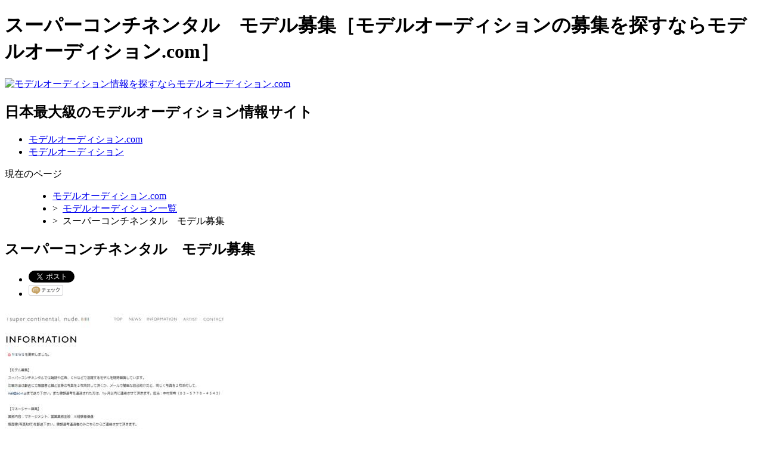

--- FILE ---
content_type: text/html; charset=UTF-8
request_url: http://model--audition.com/model_4979
body_size: 13060
content:
<!DOCTYPE html PUBLIC "-//W3C//DTD XHTML 1.0 Transitional//EN" "http://www.w3.org/TR/xhtml1/DTD/xhtml1-transitional.dtd">
<html xmlns="http://www.w3.org/1999/xhtml">
<html xmlns:og="http://ogp.me/ns#" xmlns:mixi="http://mixi-platform.com/ns#">
<head>
<meta http-equiv="Content-Type" content="text/html; charset=UTF-8" />
<meta http-equiv="Content-Script-Type" content="text/javascript" />
<meta http-equiv="Content-Style-Type" content="text/css" />
<meta name="description" content="スーパーコンチネンタル　モデル募集の開催情報を紹介しています。" /> 
<meta name="keywords" content="スーパーコンチネンタル　モデル募集,モデル,オーディション,募集" /> 
<title>スーパーコンチネンタル　モデル募集［モデルオーディション.com］</title> 
<!--MIXI用メタタグ-->
<meta property="og:title" content="雑誌や広告、ＣＭなどで活躍するモデルを随時募集！ スーパーコンチネンタル　モデル募集" />
<meta property="og:description" content="スーパーコンチネンタルでは雑誌や広告、ＣＭなどで活躍するモデルを随時募集しています。" />
<link rel="mixi-check-image" type="image/jpeg" href="/image/logo_for_mixi.jpg" />

<link rel="stylesheet" type="text/css" href="/css/sat_base.css" />
<link rel="stylesheet" type="text/css" href="/css/sat_main.css" />
<script src="/jscript/jquery-1.3.2.js" type="text/javascript"></script>
<script src="/jscript/banner_cnt.js" type="text/javascript"></script>
<script type="text/javascript">
<!-- 
  limitM=80; //最大文字数
  limitS=1; //最小文字数
function mojilen(str){
  val=str.length;
  
  if (val<limitS || val>limitM){ //文字数の条件
 document.getElementById('ins_twitter').disabled = true;} //ボタン無効化
  else{document.getElementById('ins_twitter').disabled = false;} //ボタン有効化

document.getElementById('msg1').innerHTML= //文字数表示
"<span style='font-weight: bold;color:blue ;'>"+val+"</span>文字";

if(val>limitM){max();return} //制限文字数を超えた時 max()を実行
 if(val==limitM){ //制限文字数と文字数が同じなら"制限文字数です"を表示
  document.getElementById('msg2').innerHTML=
"<span style='font-weight: bold;color:red;'>制限文字数です。</span>";}
else{ 
document.getElementById('msg2').innerHTML=//残り文字数表示
"残り <span style='font-weight: bold;color:blue ;'>"
+(limitM-val)+"</span>文字です。";}
   } 

function max(){ //入力文字数が制限文字数を超えた時
  document.getElementById('msg2').innerHTML= //超えた文字数表示
"制限を <span style='font-weight: bold;color:red;'>"
+Math.abs(limitM-val)+"</span>文字オーバーです。";
   }
//-->
</script>
<script type="text/javascript">

  var _gaq = _gaq || [];
  _gaq.push(['_setAccount', 'UA-20079929-2']);
  _gaq.push(['_trackPageview']);

  (function() {
    var ga = document.createElement('script'); ga.type = 'text/javascript'; ga.async = true;
    ga.src = ('https:' == document.location.protocol ? 'https://ssl' : 'http://www') + '.google-analytics.com/ga.js';
    var s = document.getElementsByTagName('script')[0]; s.parentNode.insertBefore(ga, s);
  })();

</script>
</head> 

<body> 

<!--ヘッダー開始--> 
<div id="header" class="clearfix"> 

<div id="headerS" class="clearfix"> 
<div id="headUp2" class="clearfix"> 
<div id="headUL"> 
<h1>スーパーコンチネンタル　モデル募集［モデルオーディションの募集を探すならモデルオーディション.com］</h1> 

	
<!--headUL--></div> 
<!--headUp2--></div> 

<div id="headMain" class="clearfix">

<div id="headLogo2">
<a href="/"><img src="/images/mainLogo.png" alt="モデルオーディション情報を探すならモデルオーディション.com" width="241" height="45"></a>
<!--headLogo--></div>

<div id="headMenu" class="clearfix">
<h2 id="sat_intr2">日本最大級のモデルオーディション情報サイト</h2> 
<ul class="mainMenu clearfix">
<li id="mainMTop"><a href="/">モデルオーディション.com</a></li>
<li id="mainMCh"><a href="/model_index">モデルオーディション</a></li>
</ul>
<!--headMenu--></div>
<!--headMain--></div>
<!--headerS--></div> 
<!--header--></div> 

<div id="headULine">
<div id="headUL1">
<!--headUL1--></div>
<!--headULine--></div>
<!--ヘッダー終了--> 
 

<!--メインコンテンツ部分開始--> 
<div id="sat_page"> 
<!--パン屑開始-->
<div id="pankuzu">     
   <dl class="panpan">
   <dt>現在のページ</dt>
   <dd>
     <ul>
    	<li><a href="/">モデルオーディション.com</a></li>
        <li><span class="kakko">&gt;</span>&nbsp;&nbsp;<a href="/model_index">モデルオーディション一覧</a></li>
        <li><span class="kakko">&gt;</span>&nbsp;&nbsp;スーパーコンチネンタル　モデル募集</li>
</ul>
   </dd>
  </dl>
<!--guide--></div>
<!--パン屑終了-->
<div id="sat_mainCont" class="clearfix"> 


<!--チャンス詳細部分開始-->

<div id="sat_catama"></div>
<div id="conteContent" class="clearfix">
<div id="conteFace" class="clearfix">
<div id="cont_TitleArea" class="clearfix">
<h2 id="taitoruC">スーパーコンチネンタル　モデル募集</h2>
<ul class="taitoruU clearfix">
<li id="tTwitter"><a href="http://twitter.com/share" class="twitter-share-button" data-count="horizontal" data-lang="ja" data-text="スーパーコンチネンタル　モデル募集">Tweet</a>
<script type="text/javascript" src="http://platform.twitter.com/widgets.js"></script></li>

<li id="tTwitter"><a href="http://mixi.jp/share.pl" class="mixi-check-button" data-key="8a60355521d31d0c80c03424f9f44afafe3060e8">Check</a>
    <script type="text/javascript" src="http://static.mixi.jp/js/share.js"></script></li>
<!--<li id="satBoteA"><span class="contNum">0</span>人</li>-->
<!--<li id="satBiew"><span class="contNum">8159</span>人</li>-->
<!--<li id="tFavor">お気に入り</li>-->

</ul>
<!--cont_TitleArea--></div>

<div id="contFaceL">
	<div class="contImg"><img src="http://guts-mond.com/gutsmond/chance/chance_image/img/4979_372.jpg"><!--contImg--></div>
<!--contFaceL---></div>

<div id="contFaceR">
<p id="contcatchS">雑誌や広告、ＣＭなどで活躍するモデルを随時募集！</p>
<table class="contFaceTable">
<tbody>
<tr>
<th><img src="/images/takara.gif" width="29" height="31" alt="モデルオーディション賞品" /></th>
<td>スーパーコンチネンタルに所属してモデルとして活躍できるかも！？</td>
</tr>

<tr>
<th><img src="/images/hizuke.gif" width="27" height="27" alt="モデルオーディション開催日程" /></th>
<td>随時開催<br />(主催者にお問い合わせ下さい)</td>
</tr>
<tr>
<th><img src="/images/compasu.gif" width="29" height="29" alt="モデルオーディション開催場所" /></th>
<td>東京都 港区<br>株式会社スーパーコンチネンタル</td>
</tr>
</tbody>
</table>



<div id="palamBox" class="clearfix">
<div class="sat_PalaToshi">
<img src="/images/toshi_1.gif" width="41" height="15" alt="キッズ" /><img src="/images/toshi_4.gif" width="41" height="15" alt="中高生" /><img src="/images/toshi_6.gif" width="41" height="15" alt="大学生" /><img src="/images/toshi_8.gif" width="41" height="15" alt="アダルト" /><img src="/images/toshi_9.gif" width="41" height="15" alt="シニア" /><!--sat_PalaToshi--></div>
<div class="sat_PalaSei">
<img src="/images/sei_1.gif" width="41" height="15" alt="男性" /><img src="/images/sei_3.gif" width="41" height="15" alt="" /><img src="/images/sei_6.gif" width="41" height="15" alt="どちらでも" /><img src="/images/sei_7.gif" width="41" height="15" alt="" /><img src="/images/sei_9.gif" width="41" height="15" alt="女性" /><!--sat_PalaSei--></div>
<!--palamBox--></div>


<!--contFaceR---></div>
<!--conteFace--></div>

<div id="chanceData" class="clearfix">
<div class="catamaD">
<h2 class="atamarain">スーパーコンチネンタル　モデル募集の概要</h2>
<!--catamaD--></div>
<h3 id="contdeta">c_titleのチャンス詳細データ</h3>
<table class="contteburuData">
<tbody>
<tr>
<th id="atamaHT">オーディション紹介</th>
<td id="atamaDT">スーパーコンチネンタルでは雑誌や広告、ＣＭなどで活躍するモデルを随時募集しています。</td>

</tr>
<tr>
<th>賞品</th>
<td>スーパーコンチネンタルに所属してモデルとして活躍できるかも！？</td>
</tr>
<tr>
<th>参加資格</th>
<td>不明<br />
※詳細は主催者にお問い合わせください。</td>
</tr>
<tr>
<th>参加費用</th>
<td>無料</td>
</tr>
<tr>
<th>開催日程</th>
<td>随時開催<br />(主催者にお問い合わせ下さい)</td>

</tr>
<tr>
<th>応募受付期間</th>
<td>ただいま受付中<br />(主催者の都合により随時受付終了)</td>
</tr>
<tr>
<th>開催場所</th>
<td>東京都 港区<br>株式会社スーパーコンチネンタル</td>
</tr>
<tr>
<th>主催者</th>
<td>株式会社スーパーコンチネンタル</td>

</tr>
<tr>
<th>ホームページ</th>
  <td class="onClick"><a href="http://www.sc-n.jp/information.html" target="_blank">http://www.sc-n.jp/information.html</a></td>
</tr>
</tbody>
</table>

<!--chanceData--></div>




<div class="gooBt">
<script type="text/javascript"><!--
google_ad_client = "ca-pub-9855283631767581";
/* チャンスコメント下部 */
google_ad_slot = "4677327560";
google_ad_width = 468;
google_ad_height = 60;
//-->
</script>
<script type="text/javascript"
src="http://pagead2.googlesyndication.com/pagead/show_ads.js">
</script>
<!--gooBt--></div>

<!--conteContent--></div>
<div id="sat_cshippo"></div>
<!--チャンス詳細部分終了-->

<!--ページャー下部開始　中に変数だけいれてくれればいい。cssは設定済み-->
<div class="bottomPaginate">

<!--bottomPaginate--></div>
<!--ページャー下部終了-->

<p id="moveTop"><a href="#headerS">このページのトップに戻る</a></p>

<div id="pankuU">     
   <dl class="panpan">
   <dt>現在のページ</dt>
   <dd>
     <ul>
    	<li><a href="/">モデルオーディション.com</a></li>
        <li><span class="kakko">&gt;</span>&nbsp;&nbsp;<a href="/model_index">モデルオーディション一覧</a></li>
        <li><span class="kakko">&gt;</span>&nbsp;&nbsp;スーパーコンチネンタル　モデル募集</li>
	 </ul>
   </dd>
  </dl>
<!--guideU--></div>


<!--sat_mainCont--></div>
<div id="sat_sideContent" class="clearfix">


<div id="forOwn" class="mb20">
<h3 id="ownTit">広告掲載を考えている皆様へ<span></span></h3>
<div id="ownBox">
<p id="ownSent">『モデルオーディション.com』に広告を掲載してみませんか？<br>モデルオーディションに興味のある方々に<span>的を絞った広報</span>が可能です！！</p>
<p id="ownD"><a href="/pr">詳しくはこちら</a></p>
<!--ownBox--></div>
<!--forOwn--></div>


<!--ツイッターアカウントがアル程度安定稼動したらコメントアウトを外す-->
<!--
<p class="sat_twiFoll"><a href="http://twitter.com/#!/gutsmond" target="_blank"><img src="/image/twitter.gif"></a></p>
-->
<!--ツイッターアカウントがアル程度安定稼動したらコメントアウトを外す-->



<div class="gooR1">
<script type="text/javascript"><!--
google_ad_client = "ca-pub-9855283631767581";
/* 250スクエア（テキスト＆イメージ） */
google_ad_slot = "5188737485";
google_ad_width = 250;
google_ad_height = 250;
//-->
</script>
<script type="text/javascript"
src="http://pagead2.googlesyndication.com/pagead/show_ads.js">
</script>
<!--gooR1--></div>

<div class="gooR1">
<script type="text/javascript"><!--
google_ad_client = "ca-pub-9855283631767581";
/* サテ縦長詳細 */
google_ad_slot = "6871209371";
google_ad_width = 160;
google_ad_height = 600;
//-->
</script>
<script type="text/javascript"
src="http://pagead2.googlesyndication.com/pagead/show_ads.js">
</script>
<!--gooR1--></div>


<!--sat_sideContent--></div>



 
<div id="foot" class="clearfix">
<ul class="footList clearfix">
<li id="footFirst"><a href="company">運営会社</a></li>
<li><a href="/links">相互リンク</a></li>
<li><a href="/require_links">リンクに関して</a></li>
<li><a href="/privacy">個人情報保護方針</a></li>
<li><a href="https://funin0.com/">不妊治療Navi 不妊に取り組む方に</a></li>
</ul>

<div id="ctg_box">
<ul>
<li id="ctg_focus"><strong>関連サイト</strong></li>
<li><a target="_blank" href="http://hoken-de-setsuzei.com/">節税保険.com | </a></li>
</ul>
<!--ctg_box--></div>

<div id="remark_sent">
<p>モデルオーディション.comに表示している、オーディション情報は、当社が当該企業のホームページより取得してきた情報となります。著作権等は、全て当該企業に帰属します。</p>
<!--remark_sent--></div>
<!--foot--></div> 
 
 
<!--sat_page--></div>
</body> 
</html> 



--- FILE ---
content_type: text/html; charset=utf-8
request_url: https://www.google.com/recaptcha/api2/aframe
body_size: 270
content:
<!DOCTYPE HTML><html><head><meta http-equiv="content-type" content="text/html; charset=UTF-8"></head><body><script nonce="ESyvnZGKxqD5FbvQBz2k2A">/** Anti-fraud and anti-abuse applications only. See google.com/recaptcha */ try{var clients={'sodar':'https://pagead2.googlesyndication.com/pagead/sodar?'};window.addEventListener("message",function(a){try{if(a.source===window.parent){var b=JSON.parse(a.data);var c=clients[b['id']];if(c){var d=document.createElement('img');d.src=c+b['params']+'&rc='+(localStorage.getItem("rc::a")?sessionStorage.getItem("rc::b"):"");window.document.body.appendChild(d);sessionStorage.setItem("rc::e",parseInt(sessionStorage.getItem("rc::e")||0)+1);localStorage.setItem("rc::h",'1768545794902');}}}catch(b){}});window.parent.postMessage("_grecaptcha_ready", "*");}catch(b){}</script></body></html>